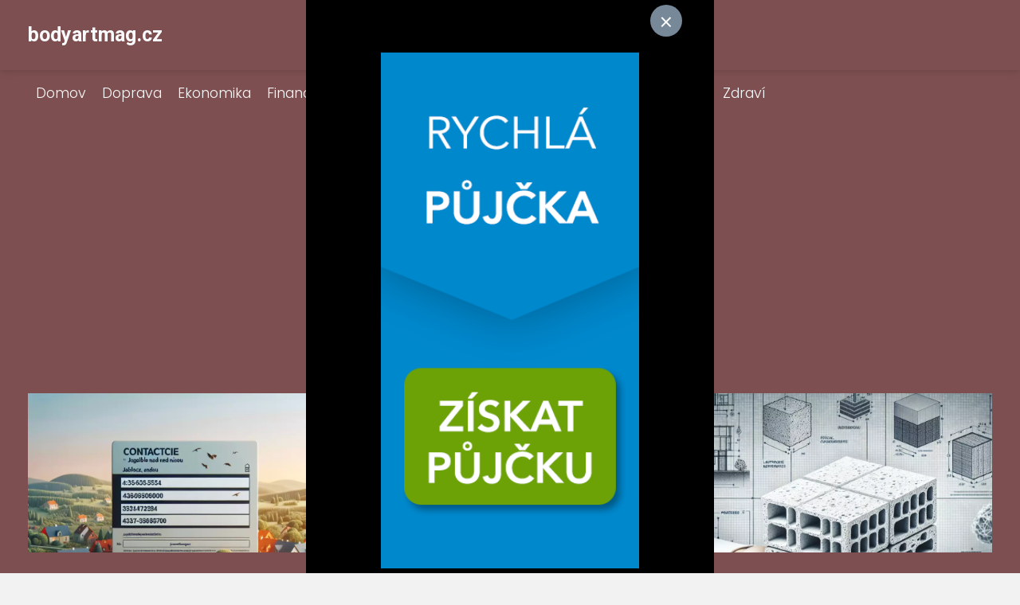

--- FILE ---
content_type: text/html;charset=UTF-8
request_url: https://bodyartmag.cz/2023/01/
body_size: 26024
content:
<!DOCTYPE html>
<html lang="cs">
    <head>
        <meta charset="utf-8">
<meta name="viewport" content="width=device-width, initial-scale=1.0, maximum-scale=5.0">
<meta name="keywords" content="bodyart, tetování, piercing, umění těla, návrhy tetování, motivy piercingu, inkoust, kreativita, tattoo studio, inspirace">
<meta name="description" content="Chytrý průvodce světem tělového umění. Nejnovější trendy, inspirace a tipy od profesionálů. Přečtěte si více na bodyartmag.cz.">
<link rel="stylesheet" type="text/css" href="https://bodyartmag.cz/assets/css/style.css" media="all">
<link rel="stylesheet" type="text/css" href="https://bodyartmag.cz/assets/css/skin.css" media="all">

<title>bodyartmag.cz</title>

<script async src="https://pagead2.googlesyndication.com/pagead/js/adsbygoogle.js?client=ca-pub-6122204646002237" crossorigin="anonymous"></script>



<script>
  var _paq = window._paq = window._paq || [];
  _paq.push(['trackPageView']);
  _paq.push(['enableLinkTracking']);
  (function() {
    var u = "//infinitybluemetrics.cz/";
    _paq.push(['setTrackerUrl', u + 'matomo.php']);
    _paq.push(['setSiteId', '48']);
    var d = document, g = d.createElement('script'), s = d.getElementsByTagName('script')[0];
    g.async = true;
    g.src = u + 'matomo.js';
    s.parentNode.insertBefore(g, s);
  })();
</script>



<script type="application/ld+json">
  {
    "@context": "http://schema.org",
    "@type": "WebSite",
    "name": "bodyartmag.cz",
    "url": "https://bodyartmag.cz"
  }
</script>
<link rel="icon" type="image/png" sizes="64x64" href="https://bodyartmag.cz/favicon/favicon-64x64.png">
<link rel="icon" type="image/png" sizes="32x32" href="https://bodyartmag.cz/favicon/favicon-32x32.png">
<link rel="shortcut icon" href="https://bodyartmag.cz/favicon/favicon.ico">
    </head>
    <body class="layout--fixed grid--default">

        
        <div class="wrapper">
            <header class="header header--default" role="banner">

                <div class="header__inner">
                    <p class="header__logo">
                        <a href="https://bodyartmag.cz">
                                                        bodyartmag.cz
                                                    </a>
                    </p>
                    <button class="header__toggle" id="header__toggle">
                        <svg xmlns="http://www.w3.org/2000/svg" width="24" height="24" viewBox="0 0 24 24" fill="none" stroke-width="2" stroke-linecap="round" stroke-linejoin="round">
                            <line x1="3" y1="12" x2="21" y2="12"></line>
                            <line x1="3" y1="6" x2="21" y2="6"></line>
                            <line x1="3" y1="18" x2="21" y2="18"></line>
                        </svg>
                    </button>

                    
                </div>
            </header>

                        <div class="tray">
                <div class="tray__inner">
                    <ul>
                                                <li>
                            <a href="https://bodyartmag.cz/category/domov/">
                                Domov
                            </a>
                        </li>
                                                <li>
                            <a href="https://bodyartmag.cz/category/doprava/">
                                Doprava
                            </a>
                        </li>
                                                <li>
                            <a href="https://bodyartmag.cz/category/ekonomika/">
                                Ekonomika
                            </a>
                        </li>
                                                <li>
                            <a href="https://bodyartmag.cz/category/finance/">
                                Finance
                            </a>
                        </li>
                                                <li>
                            <a href="https://bodyartmag.cz/category/podnikani/">
                                Podnikání
                            </a>
                        </li>
                                                <li>
                            <a href="https://bodyartmag.cz/category/prace/">
                                Práce
                            </a>
                        </li>
                                                <li>
                            <a href="https://bodyartmag.cz/category/pravo/">
                                Právo
                            </a>
                        </li>
                                                <li>
                            <a href="https://bodyartmag.cz/category/spolecnost/">
                                Společnost
                            </a>
                        </li>
                                                <li>
                            <a href="https://bodyartmag.cz/category/technologie/">
                                Technologie
                            </a>
                        </li>
                                                <li>
                            <a href="https://bodyartmag.cz/category/zdravi/">
                                Zdraví
                            </a>
                        </li>
                                            </ul>
                </div>
            </div>
            
            <nav class="smallnav" id="smallnav" style="display:none;">
                <button class="smallnav__close" id="smallnav__close">
                    <svg xmlns="http://www.w3.org/2000/svg" width="24" height="24" viewBox="0 0 24 24" fill="none" stroke="#000000" stroke-width="2" stroke-linecap="round" stroke-linejoin="round">
                        <line x1="18" y1="6" x2="6" y2="18"></line>
                        <line x1="6" y1="6" x2="18" y2="18"></line>
                    </svg>
                </button>
                <ul>
                                        <li>
                        <a href="https://bodyartmag.cz/category/domov/">
                            Domov
                        </a>
                    </li>
                                        <li>
                        <a href="https://bodyartmag.cz/category/doprava/">
                            Doprava
                        </a>
                    </li>
                                        <li>
                        <a href="https://bodyartmag.cz/category/ekonomika/">
                            Ekonomika
                        </a>
                    </li>
                                        <li>
                        <a href="https://bodyartmag.cz/category/finance/">
                            Finance
                        </a>
                    </li>
                                        <li>
                        <a href="https://bodyartmag.cz/category/podnikani/">
                            Podnikání
                        </a>
                    </li>
                                        <li>
                        <a href="https://bodyartmag.cz/category/prace/">
                            Práce
                        </a>
                    </li>
                                        <li>
                        <a href="https://bodyartmag.cz/category/pravo/">
                            Právo
                        </a>
                    </li>
                                        <li>
                        <a href="https://bodyartmag.cz/category/spolecnost/">
                            Společnost
                        </a>
                    </li>
                                        <li>
                        <a href="https://bodyartmag.cz/category/technologie/">
                            Technologie
                        </a>
                    </li>
                                        <li>
                        <a href="https://bodyartmag.cz/category/zdravi/">
                            Zdraví
                        </a>
                    </li>
                                    </ul>
            </nav>

            <script type="text/javascript">
                var open = document.querySelector('#header__toggle');
                var close = document.querySelector('#smallnav__close');
                var nav = document.querySelector('#smallnav');

                open.addEventListener('click', function(event) {
                    if (nav.style.display == "none") {
                        nav.style.display = "";
                    } else {
                        nav.style.display = "none";
                    }
                });

                close.addEventListener('click', function(event) {
                    if (nav.style.display == "none") {
                        nav.style.display = "";
                    } else {
                        nav.style.display = "none";
                    }
                });
            </script>

            
                        <section class="top top--default">
  <div class="top__inner">
        <article class="article">
      <p class="article__image">
        <a href="https://bodyartmag.cz/prispevek-na-bydleni-jablonec-nad-nisou-kam-se-obratit/">
          <img alt="Příspěvek Na Bydlení Jablonec Nad Nisou Kontakt"
              src="https://bodyartmag.cz/image/81528/prispevek-na-bydleni-jablonec-nad-nisou-kontakt-small.webp"
              srcset="https://bodyartmag.cz/image/81528/prispevek-na-bydleni-jablonec-nad-nisou-kontakt-small.webp 300w, https://bodyartmag.cz/image/81528/prispevek-na-bydleni-jablonec-nad-nisou-kontakt-medium.webp 500w, https://bodyartmag.cz/image/81528/prispevek-na-bydleni-jablonec-nad-nisou-kontakt-large.webp 1000w">
        </a>
      </p>

      <h2 class="article__title">
        <a href="https://bodyartmag.cz/prispevek-na-bydleni-jablonec-nad-nisou-kam-se-obratit/">Příspěvek na bydlení Jablonec nad Nisou: Kam se obrátit?</a>
      </h2>

            <p class="article__perex">Úřad práce: Klíčový kontakt
Úřad práce v Jablonci nad Nisou se stává klíčovým kontaktem pro všechny, kteří potřebují poradit s...</p>

                </article>
        <article class="article">
      <p class="article__image">
        <a href="https://bodyartmag.cz/kolik-stoji-nova-fasada-cena-prace-za-m2-a-rady-jak-usetrit/">
          <img alt="Fasáda Cena Práce Za M2"
              src="https://bodyartmag.cz/image/48377/fasada-cena-prace-za-m2-small.webp"
              srcset="https://bodyartmag.cz/image/48377/fasada-cena-prace-za-m2-small.webp 300w, https://bodyartmag.cz/image/48377/fasada-cena-prace-za-m2-medium.webp 500w, https://bodyartmag.cz/image/48377/fasada-cena-prace-za-m2-large.webp 1000w">
        </a>
      </p>

      <h2 class="article__title">
        <a href="https://bodyartmag.cz/kolik-stoji-nova-fasada-cena-prace-za-m2-a-rady-jak-usetrit/">Kolik stojí nová fasáda? Cena práce za m2 a rady, jak ušetřit</a>
      </h2>

            <p class="article__perex">Průměrná cena fasády za m2
Průměrná cena fasády za m2 se v České republice liší v závislosti na mnoha faktorech. Mezi...</p>

                </article>
        <article class="article">
      <p class="article__image">
        <a href="https://bodyartmag.cz/skv-arobetonove-tvarnice-vlastnosti-ktore-vas-presvedcia/">
          <img alt="Škvárobetonové Tvárnice Vlastnosti"
              src="https://bodyartmag.cz/image/49645/skvarobetonove-tvarnice-vlastnosti-small.webp"
              srcset="https://bodyartmag.cz/image/49645/skvarobetonove-tvarnice-vlastnosti-small.webp 300w, https://bodyartmag.cz/image/49645/skvarobetonove-tvarnice-vlastnosti-medium.webp 500w, https://bodyartmag.cz/image/49645/skvarobetonove-tvarnice-vlastnosti-large.webp 1000w">
        </a>
      </p>

      <h2 class="article__title">
        <a href="https://bodyartmag.cz/skv-arobetonove-tvarnice-vlastnosti-ktore-vas-presvedcia/">Škv́arobetonové tvárnice: Vlastnosti, ktoré vás presvedčia</a>
      </h2>

            <p class="article__perex">Odolnost a pevnost
Škvárobetonové tvárnice jsou známé svou odolností a pevností, což z nich činí oblíbený stavební materiál pro...</p>

                </article>
      </div>
</section>
            
            <main class="main">
                <div class="main__inner">

                    
                    <section class="content">

                                                
                        
                        
                                                

                        
                    </section>

                                        <aside class="sidebar">
  
      
  
      <article class="article">
    <p class="article__image">
      <a href="https://bodyartmag.cz/huawei-pocket-revoluce-ve-vasi-kapse/">
        <img alt="Huawei Pocket"
            src="https://bodyartmag.cz/image/44067/huawei-pocket-small.webp"
            srcset="https://bodyartmag.cz/image/44067/huawei-pocket-small.webp 300w, https://bodyartmag.cz/image/44067/huawei-pocket-medium.webp 500w, https://bodyartmag.cz/image/44067/huawei-pocket-large.webp 1000w">
      </a>
    </p>
    <h3 class="article__title">
      <a href="https://bodyartmag.cz/huawei-pocket-revoluce-ve-vasi-kapse/">Huawei Pocket: Revoluce ve vaší kapse?</a>
    </h3>
  </article>
    <article class="article">
    <p class="article__image">
      <a href="https://bodyartmag.cz/vikendova-sichta-s-tucnym-priplatkem-ano-je-to-mozne/">
        <img alt="Práce O Víkendu Příplatek"
            src="https://bodyartmag.cz/image/66700/prace-o-vikendu-priplatek-small.webp"
            srcset="https://bodyartmag.cz/image/66700/prace-o-vikendu-priplatek-small.webp 300w, https://bodyartmag.cz/image/66700/prace-o-vikendu-priplatek-medium.webp 500w, https://bodyartmag.cz/image/66700/prace-o-vikendu-priplatek-large.webp 1000w">
      </a>
    </p>
    <h3 class="article__title">
      <a href="https://bodyartmag.cz/vikendova-sichta-s-tucnym-priplatkem-ano-je-to-mozne/">Víkendová šichta s tučným příplatkem? Ano, je to možné!</a>
    </h3>
  </article>
    <article class="article">
    <p class="article__image">
      <a href="https://bodyartmag.cz/ukrajinska-popularni-hudba-od-lidovek-k-eurovizi-a-zpatky/">
        <img alt="Ukrajinská Populární Hudba"
            src="https://bodyartmag.cz/image/81974/ukrajinska-popularni-hudba-small.webp"
            srcset="https://bodyartmag.cz/image/81974/ukrajinska-popularni-hudba-small.webp 300w, https://bodyartmag.cz/image/81974/ukrajinska-popularni-hudba-medium.webp 500w, https://bodyartmag.cz/image/81974/ukrajinska-popularni-hudba-large.webp 1000w">
      </a>
    </p>
    <h3 class="article__title">
      <a href="https://bodyartmag.cz/ukrajinska-popularni-hudba-od-lidovek-k-eurovizi-a-zpatky/">Ukrajinská populární hudba: Od lidovek k Eurovizi a zpátky</a>
    </h3>
  </article>
    <article class="article">
    <p class="article__image">
      <a href="https://bodyartmag.cz/facebook-v-koncich-proc-nejde-facebook/">
        <img alt="Proč Nejde Facebook"
            src="https://bodyartmag.cz/image/48300/proc-nejde-facebook-small.webp"
            srcset="https://bodyartmag.cz/image/48300/proc-nejde-facebook-small.webp 300w, https://bodyartmag.cz/image/48300/proc-nejde-facebook-medium.webp 500w, https://bodyartmag.cz/image/48300/proc-nejde-facebook-large.webp 1000w">
      </a>
    </p>
    <h3 class="article__title">
      <a href="https://bodyartmag.cz/facebook-v-koncich-proc-nejde-facebook/">Facebook v koncích: Proč nejde Facebook?</a>
    </h3>
  </article>
    <article class="article">
    <p class="article__image">
      <a href="https://bodyartmag.cz/angelonie-rozkvetla-senzace-na-vasi-zahrade/">
        <img alt="Angelonia"
            src="https://bodyartmag.cz/image/48226/angelonia-small.webp"
            srcset="https://bodyartmag.cz/image/48226/angelonia-small.webp 300w, https://bodyartmag.cz/image/48226/angelonia-medium.webp 500w, https://bodyartmag.cz/image/48226/angelonia-large.webp 1000w">
      </a>
    </p>
    <h3 class="article__title">
      <a href="https://bodyartmag.cz/angelonie-rozkvetla-senzace-na-vasi-zahrade/">Angelonie: Rozkvetlá senzace na vaší zahradě</a>
    </h3>
  </article>
  
  
  </aside>
                    
                </div>
            </main>

            
                        <aside class="prefooter">
  <div class="prefooter__inner sidebar">
        <div >
      
            <nav class="nav" role="navigation">
        <ul>
                    <li>
            <a href="https://bodyartmag.cz/category/domov/">
              <svg xmlns="http://www.w3.org/2000/svg" width="24" height="24" viewBox="0 0 24 24" fill="none" stroke="#000000" stroke-width="2" stroke-linecap="round" stroke-linejoin="round">
                <path d="M9 18l6-6-6-6"/>
              </svg>
              <span>Domov</span>
            </a>
          </li>
                    <li>
            <a href="https://bodyartmag.cz/category/doprava/">
              <svg xmlns="http://www.w3.org/2000/svg" width="24" height="24" viewBox="0 0 24 24" fill="none" stroke="#000000" stroke-width="2" stroke-linecap="round" stroke-linejoin="round">
                <path d="M9 18l6-6-6-6"/>
              </svg>
              <span>Doprava</span>
            </a>
          </li>
                    <li>
            <a href="https://bodyartmag.cz/category/ekonomika/">
              <svg xmlns="http://www.w3.org/2000/svg" width="24" height="24" viewBox="0 0 24 24" fill="none" stroke="#000000" stroke-width="2" stroke-linecap="round" stroke-linejoin="round">
                <path d="M9 18l6-6-6-6"/>
              </svg>
              <span>Ekonomika</span>
            </a>
          </li>
                    <li>
            <a href="https://bodyartmag.cz/category/finance/">
              <svg xmlns="http://www.w3.org/2000/svg" width="24" height="24" viewBox="0 0 24 24" fill="none" stroke="#000000" stroke-width="2" stroke-linecap="round" stroke-linejoin="round">
                <path d="M9 18l6-6-6-6"/>
              </svg>
              <span>Finance</span>
            </a>
          </li>
                    <li>
            <a href="https://bodyartmag.cz/category/podnikani/">
              <svg xmlns="http://www.w3.org/2000/svg" width="24" height="24" viewBox="0 0 24 24" fill="none" stroke="#000000" stroke-width="2" stroke-linecap="round" stroke-linejoin="round">
                <path d="M9 18l6-6-6-6"/>
              </svg>
              <span>Podnikání</span>
            </a>
          </li>
                    <li>
            <a href="https://bodyartmag.cz/category/prace/">
              <svg xmlns="http://www.w3.org/2000/svg" width="24" height="24" viewBox="0 0 24 24" fill="none" stroke="#000000" stroke-width="2" stroke-linecap="round" stroke-linejoin="round">
                <path d="M9 18l6-6-6-6"/>
              </svg>
              <span>Práce</span>
            </a>
          </li>
                    <li>
            <a href="https://bodyartmag.cz/category/pravo/">
              <svg xmlns="http://www.w3.org/2000/svg" width="24" height="24" viewBox="0 0 24 24" fill="none" stroke="#000000" stroke-width="2" stroke-linecap="round" stroke-linejoin="round">
                <path d="M9 18l6-6-6-6"/>
              </svg>
              <span>Právo</span>
            </a>
          </li>
                    <li>
            <a href="https://bodyartmag.cz/category/spolecnost/">
              <svg xmlns="http://www.w3.org/2000/svg" width="24" height="24" viewBox="0 0 24 24" fill="none" stroke="#000000" stroke-width="2" stroke-linecap="round" stroke-linejoin="round">
                <path d="M9 18l6-6-6-6"/>
              </svg>
              <span>Společnost</span>
            </a>
          </li>
                    <li>
            <a href="https://bodyartmag.cz/category/technologie/">
              <svg xmlns="http://www.w3.org/2000/svg" width="24" height="24" viewBox="0 0 24 24" fill="none" stroke="#000000" stroke-width="2" stroke-linecap="round" stroke-linejoin="round">
                <path d="M9 18l6-6-6-6"/>
              </svg>
              <span>Technologie</span>
            </a>
          </li>
                    <li>
            <a href="https://bodyartmag.cz/category/zdravi/">
              <svg xmlns="http://www.w3.org/2000/svg" width="24" height="24" viewBox="0 0 24 24" fill="none" stroke="#000000" stroke-width="2" stroke-linecap="round" stroke-linejoin="round">
                <path d="M9 18l6-6-6-6"/>
              </svg>
              <span>Zdraví</span>
            </a>
          </li>
                  </ul>
      </nav>

          </div>
        <div >
      
            <nav class="nav" role="navigation">
        <ul>
                    <li>
            <a href="https://bodyartmag.cz/contact/">
              <svg xmlns="http://www.w3.org/2000/svg" width="24" height="24" viewBox="0 0 24 24" fill="none" stroke="#000000" stroke-width="2" stroke-linecap="round" stroke-linejoin="round">
                <path d="M9 18l6-6-6-6"/>
              </svg>
              <span>Kontakt</span>
            </a>
          </li>
                    <li>
            <a href="https://bodyartmag.cz/advertising/">
              <svg xmlns="http://www.w3.org/2000/svg" width="24" height="24" viewBox="0 0 24 24" fill="none" stroke="#000000" stroke-width="2" stroke-linecap="round" stroke-linejoin="round">
                <path d="M9 18l6-6-6-6"/>
              </svg>
              <span>Reklama</span>
            </a>
          </li>
                    <li>
            <a href="https://bodyartmag.cz/privacy-policy/">
              <svg xmlns="http://www.w3.org/2000/svg" width="24" height="24" viewBox="0 0 24 24" fill="none" stroke="#000000" stroke-width="2" stroke-linecap="round" stroke-linejoin="round">
                <path d="M9 18l6-6-6-6"/>
              </svg>
              <span>Ochrana osobních údajů</span>
            </a>
          </li>
                    <li>
            <a href="https://bodyartmag.cz/terms-of-use/">
              <svg xmlns="http://www.w3.org/2000/svg" width="24" height="24" viewBox="0 0 24 24" fill="none" stroke="#000000" stroke-width="2" stroke-linecap="round" stroke-linejoin="round">
                <path d="M9 18l6-6-6-6"/>
              </svg>
              <span>Podmínky použití</span>
            </a>
          </li>
                  </ul>
      </nav>
          </div>
      </div>
</aside>
            
            <footer class="footer" role="contentinfo">
  <div class="footer__inner">
    <p>&copy;&nbsp;2025 bodyartmag.cz - Chytrý průvodce světem tělového umění. Nejnovější trendy, inspirace a tipy od profesionálů. Přečtěte si více na bodyartmag.cz.</p>

    
  </div>
</footer>

        </div>

        
                <div class="popup">
    <button id="close">&times;</button>
    <a href="https://blog.regbu.cz/29c8748d-e7d9-4af2-a4da-b5a478c07ff0?utm_source=czech-republic-all-olympus-ppc-global-m-loans&amp;utm_medium=bodyartmag.cz" target="_blank=" rel="noopener noreferrer">
<img src="[data-uri]" style="width: auto; height: 90vh; max-width: 100vw; display: block; margin: 0 auto;" data-filename="banner.jpg">
</a>
</div>

<script type="text/javascript">
    window.addEventListener("load", function() {
        setTimeout(
            function open(event) {
                document.querySelector(".popup").style.display = "block";
            }, 2000
    )
    });

    document.querySelector("#close").addEventListener("click", function() {
        document.querySelector(".popup").style.display = "none";
    });
</script>
        
    </body>
</html>

--- FILE ---
content_type: text/html; charset=utf-8
request_url: https://www.google.com/recaptcha/api2/aframe
body_size: 268
content:
<!DOCTYPE HTML><html><head><meta http-equiv="content-type" content="text/html; charset=UTF-8"></head><body><script nonce="6nVkkoCZDqNmBK1LOv22Gw">/** Anti-fraud and anti-abuse applications only. See google.com/recaptcha */ try{var clients={'sodar':'https://pagead2.googlesyndication.com/pagead/sodar?'};window.addEventListener("message",function(a){try{if(a.source===window.parent){var b=JSON.parse(a.data);var c=clients[b['id']];if(c){var d=document.createElement('img');d.src=c+b['params']+'&rc='+(localStorage.getItem("rc::a")?sessionStorage.getItem("rc::b"):"");window.document.body.appendChild(d);sessionStorage.setItem("rc::e",parseInt(sessionStorage.getItem("rc::e")||0)+1);localStorage.setItem("rc::h",'1762083411231');}}}catch(b){}});window.parent.postMessage("_grecaptcha_ready", "*");}catch(b){}</script></body></html>

--- FILE ---
content_type: text/css;charset=UTF-8
request_url: https://bodyartmag.cz/assets/css/skin.css
body_size: 385
content:
/* --------------------------------------------------------------------------------------------------------------------------------------------------
SKIN.LESS
-------------------------------------------------------------------------------------------------------------------------------------------------- */
@import url('https://fonts.googleapis.com/css2?family=Open+Sans&family=Poppins:wght@300&display=swap');
@import url('https://fonts.googleapis.com/css2?family=Roboto:wght@400;700&display=swap');
.header .header__logo a {
    font-family: 'Roboto', sans-serif;
    font-size: 25px;
}
:root {
   --background: #f2f2f2;
   --font: #000;
   --font-family: 'Poppins', sans-serif;
   --font-family-h1: 'Open Sans', sans-serif;
   --font-family-h2: 'Open Sans', sans-serif;
   --font-family-h3: 'Open Sans', sans-serif;
   --link: #F40000;
   --link-hover: #F60000;
   --link-visited: #F40000;
   --link-decoration: none;
   --link-decoration-hover: underline;
   --color-primary: transparent;
   --color-secondary: transparent;
   --color-grey: #505050;
   --color-light-grey: #EFEFEF;
   --header-background: #7D4F50;
   --header-color: #f8f9fa;
   --header-link: #f8f9fa;
   --header-logo-width: auto;
   --header-logo-height: 35px;
   --tray: #7D4F50;
   --tray-link: #f8f9fa;
   --smallnav-background: #7D4F50;
   --smallnav-link: #f8f9fa;
   --top-background: #7D4F50;
   --top-article-color: #fff;
   --top-article-link: #fff;
   --top-article-category: #fff;
   --bottom-background: #7D4F50;
   --bottom-article-color: #fff;
   --bottom-article-link: #fff;
   --bottom-article-category: #fff;
   --main-background: #f2f2f2;
   --content-background: transparent;
   --content-padding: 0;
   --content-color: #000;
   --content-link: #7D4F50;
   --content-h1: #000;
   --content-h2: #000;
   --content-h3: #000;
   --content-h3: #000;
   --content-perex-border: #7D4F50;
   --article-color: #000;
   --article-link: #7D4F50;
   --article-category: #7D4F50;
   --pagination-link: #7D4F50;
   --sidebar-background: transparent;
   --sidebar-padding: 0;
   --sidebar-color: #000;
   --sidebar-link: #7D4F50;
   --sidebar-article-link: #7D4F50;
   --prefooter-background: #343a40;
   --prefooter-padding: 2em;
   --prefooter-color: #fff;
   --prefooter-link: #f8f9fa;
   --prefooter-article-link: #f8f9fa;
   --nav-icon: #f8f9fa;
   --nav-icon-hover: #ecae1a;
   --tags-icon: #f8f9fa;
   --tags-icon-hover: #ecae1a;
   --authors-icon: #f8f9fa;
   --authors-icon-hover: #ecae1a;
   --promo-icon: #f8f9fa;
   --promo-icon-hover: #ecae1a;
   --promo-title: #ecae1a;
   --promo-description: #f8f9fa;
   --footer-background: #343a40;
   --footer-color: #f8f9fa;
   --footer-link: #f8f9fa;
   --popup-background: #000;
   --popup-color: #FFF;
   --popup-link: #F40000;
}